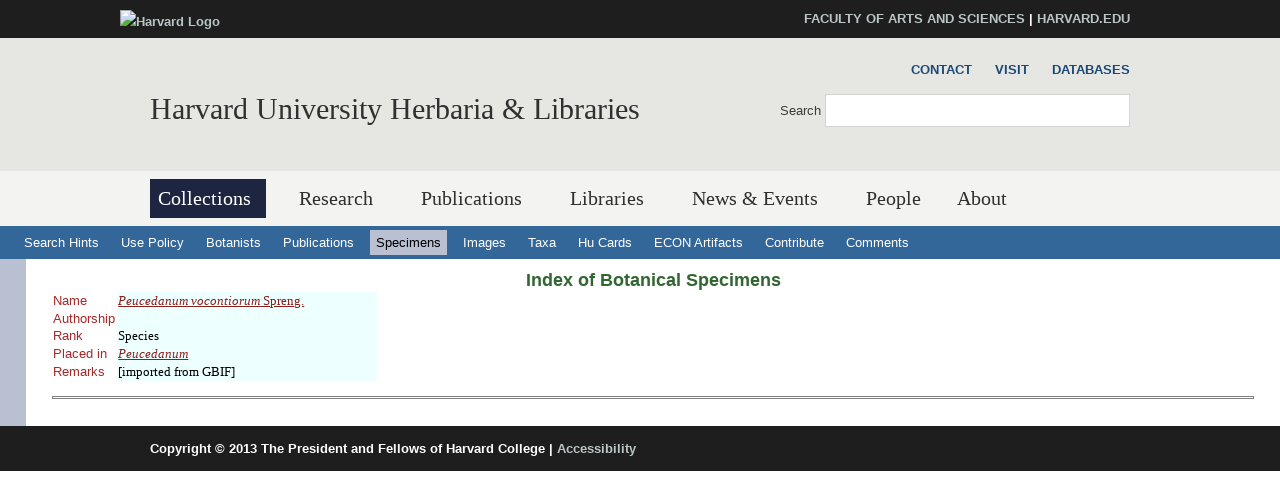

--- FILE ---
content_type: text/css
request_url: https://kiki.huh.harvard.edu/databases/dbstyles.css
body_size: 2690
content:
/* all content styles begins for databases directory */
	body {
	background-color: #c7ccbf; 
	font-size : small; 
	color: #000000;
	margin: 0px;
	padding: 0px;
	}
	#allcontent {
	background-color: white;
	margin: 0px;
	padding: 0px;
	}
	/* all content styles ends */

/* header styles begins */
	#old_header {
 	font-family: Verdana, Arial, Helvetica, sans-serif;  
	background-color: #b8c0d2;
	margin: 0px;
	padding: 0px;
    }
 
#branding_header a { 
	text-decoration: none;
}
#header-container a { 
	text-decoration: none;
}
#branding_footer a { 
	text-decoration: none;
}

    /* top_menu style begins */
    	/* embedded navbar begins */
    	#embed_nav {
    	float: right;
		margin: 0px 0px 5px 0px;
		padding: 0px;
		}
		#embed_nav ul {
		list-style: none;
		margin: 5px 0px 2px 0px;
		padding: 0px 5px 5px 0px;
		white-space: nowrap;
		}
		#embed_nav li {
		display: inline;
		padding: 2px;
		margin: 0px;
		}
		#embed_nav a {
		font-size: 90%;
		color: #89201b;
		text-decoration: none;	
		}	
		#embed_nav a:hover {
		text-decoration: underline;
		}
    	/* embedded navbar begins */
    
		/* google tool bar styles begin */
		#google-bar {
		float: right;
		font-size: 70%;
		margin: 4px 0px 0px 0px;
		padding: 0px;
		}
		/* google tool bar styles begin */
	/* top_menu style ends */
	
	/* mid_sect style begins */
	#mid_sect {
/*
        background-image: url(http://www.huh.harvard.edu/research/seasianfloras/images/acer_banner2.jpg);
*/	
	margin: 0px;
	padding: 0px;
	clear: right;
	height: 110px;
	}
	#mid_sect img {
	margin: 5px;
	border: none;
	}
		/* for home page only, bigger image */
		#home_mid_sect {
/*
		background-image: url(http://zatoichi.huh.harvard.edu/research/seasianfloras/images/acer_banner_home5.jpg);
*/
		margin: 0px;
		padding: 0px;
		clear: right;
		height: 200px;
		}
		#home_mid_sect img {
		border: none;
		margin: 5px;
		}
	/* mid_sect style begins */
    
	/* topnav css begins */
	#topnav {
	clear: left;
	font-family: Verdana, Arial, Helvetica, sans-serif; 
	}
	#topnav ul {
	margin: 0px;
	padding: 5px;
	text-align: center;
	font-size: 1.1em;
	list-style: none;
	background-color: #003452;
	}
	#topnav li {
	display: inline;
	padding: 0px 5px;
	margin: 0px;
	}
	#topnav a {
	color: white;
	text-decoration: none;
	padding: 5px;
	margin: 0px;	
	}	
	#topnav li.active a {
	text-decoration: none;
	background-color: #336699;
	color: white;
	margin: 0px;
	padding: 5px;
	}
	#topnav li.active {
	color: white;
	}
	#topnav a:hover {
	text-decoration: none;
	background-color: #336699;
	color: white;
	margin: 0px;
	padding: 5px;
	}
	/* topnav css ends */
	
	/* second navbar style begins */
	#nav2 {
	background: #336699;
	color: white;
	font-family: Verdana, Arial, Helvetica, sans-serif; 
	}
	#nav2 ul {
	text-align: left;
	font-size: 1em;
	list-style: none;
	margin: 0px 0px 0px 10px;
	padding: 5px;
	}
	#nav2 li {
	display: inline;
	text-align: center;
	padding: 0px 3px;
	margin: 0px;
	}
	#nav2 a {
	color: white;
	text-decoration: none;
	margin: 0px;
	padding: 5px 6px;
	}	
	#nav2 a.active {
	background-color: #b8c0d2;
	color: black;
	text-decoration: none;
	margin: 0px;
	padding: 5px 6px;
	}
	#nav2 a:hover {
	background-color: #b8c0d2;
	color: black;
	text-decoration: none;
	margin: 0px;
	padding: 5px 6px;
	}
	/* second navbar style ends */	
/* header styles ends */
	
/* sidenav style begins */
	#sidenav {
 	font-family: Verdana, Arial, Helvetica, sans-serif;  
	color: #89201b;
	margin: 0px 30px 0px 0px;
	padding: 30px 0px 20px 5px;
	float: left;
	width: 220px;
	background: #b8c0d2;
	}
	#sidenav ul {
	font-size: 100%;
	list-style: none;
	margin: 5px;
	padding: 0px;
	line-height: 1.5em;
	}
	#sidenav li {
	text-align: left;
	padding: 5px 5px 5px 5px;
	margin: 0px;
	}
	#sidenav p {
	color: black;
	margin-left: 10px;
	}
	#sidenav a {
	color: #89201b;
	text-decoration: none;
	margin: 0px;
	padding: 0px;
	}	
	#sidenav a.active {
	text-decoration: underline;
	font-weight: bold;
	margin: 0px;
	padding: 0px;
	}
	#sidenav a:hover {
	text-decoration: underline;
	margin: 0px;
	padding: 0px;
	}
	#sidenav img {
	margin: 0px;
	padding: 0px;
	}
	/* sidenav for publications begins */
    #sidenav .clear_left {
    clear: left;
    padding: 0px;
    padding-top: 15px;
	}
	/* sidenav for publications ends */
/* sidenav style ends */
	
/* main text styles begin */
	#main {
 	font-family: Verdana, Arial, Helvetica, sans-serif;  
	background: #b8c0d2;
	margin: 0px;
	padding: 0px;
	}
	#main_text {
	background: white;
	margin: 0px;
	padding: 0px;
	padding-left: 35px;
	padding-right: 35px;
	margin-left: 225px;
	padding-bottom: 20px;
	}
	#main_text p {
	padding: 5px;
	margin: 0px;
	padding-top: 20px;
	}
	#main_text li {
	font-size: 90%;
	list-style: none;
	line-height: 1.8em;
	}
	#main_text a {
	font-size: 100%;
	color: #89201b;
	text-decoration: underline;
	}
	#main_text a:hover {
	text-decoration: none;
	}
	#main_text a:visited {
	color: #003452;
	}
	#main_text h3 {
	padding: 0px;
	margin: 0px;
	padding-top: 20px;
	font-size: 100%;
	text-align: left;
	color: #336633;
	}
	#main_text img {
	border: black solid 1px;
	}
	#main_text_wide {
	background: white;
	margin: 0px;
	padding: 0px;
	padding-left: 2em;
	padding-right: 2em;
	margin-left: 2em;
	padding-bottom: 20px;
	}
	#main_text_wide p {
	padding: 5px;
	margin: 0px;
	padding-top: 20px;
	}
	#main_text_wide li {
	font-size: 90%;
	list-style: none;
	line-height: 1.8em;
	}
	#main_text_wide a {
	font-size: 100%;
	color: #89201b;
	text-decoration: underline;
	}
	#main_text_wide a:hover {
	text-decoration: none;
	}
	#main_text_wide a:visited {
	color: #003452;
	}
	#main_text_wide h3 {
	padding: 0px;
	margin: 0px;
	padding-top: 20px;
	font-size: 100%;
	text-align: left;
	color: #336633;
	}
	#main_text_wide img {
	border: black solid 1px;
	}
	#main h1 {
	font-family: Verdana, Arial, Helvetica, sans-serif; 
	font-size: 140%;
	text-align: left;
	color: #336633;
	margin: 0px;
	padding: 10px 10px 10px 0px;
	}
	#main h2 {
	font-family: Verdana, Arial, Helvetica, sans-serif; 
	padding: 0px;
	margin: 0px;
	padding-top: 20px;
	font-size: 100%;
	text-align: left;
	color: #003452;
	}
	p {
	margin: 0px;
	padding: 0px;
	font-size: 100%;
	line-height: 1.4em;
	}
	li.red {
	color: red;
	}
	.float_right {
	float: right;
	margin: 5px;
	}
	.rightfloat {
    float: right;
    width: 200px;
    padding: 5px;
    border: none;
    }
    .float_left {
	float: left;
	margin: 5px;
	}
    .leftfloat {
    float: left;
    width: 200px;
    padding: 5px;
    border: none;
    }
    .floatleft {
    clear: left;
    border: none;
    width: 200px;
    float: left;
    padding: 5px;
    }
    a.clear_left {
    clear: left;
    }
/* main text styles end */
	#allcontent .clear {
	clear: both;
	}

/* details for database page styles begin */	
#title h3 {
	font-style: bold;
	font-size: 1.4em;
	padding-top: 10px;	
	text-align: center;
}
#title a { 
	color: #336633;
    text-decoration:none;
} 
#desc {
	border-top: 1px black solid;
	border-bottom: 1px black solid;
}
#content {
	padding-top: 30px;
}
div.entity { /* name of div that includes the main table*/
	position: relative;
	margin: 0px 20px;
	border-bottom: thin indigo dotted;
	padding-bottom: 12px;
	margin-bottom: 12px;
}
table.h-object {
	width: 80%;	
	border: 1px blue solid;
	background: #EEFFFF; 
}
tr.item_row {
	background: #CCFFFF; 
}
tr.odd_item_row {
	background: #DDEEFF; 
}
table.image {
	vertical-align: top; 
	valign: top;	
}
table.text {
	vertical-align: top; 
	valign: top;	
	border-collapse:collapse;
}
th, td { 
    padding: 0.1em;
}
td {
	font:normal 1.0em Arial, Helvetica, Sans-serif;	
	valign: top;	
	vertical-align: top; 
}
td.header {
	font-style: bold;
	color: darkred;
}
td.cap {
	width: 20%;
	color: brown;	
}
td.item_cap {
	width: 20%;
	color: brown;	
}
td.det_item_cap {
	width: 20%;
	color: brown;	
}
td.val {
	font:normal 1.0em Georgia, Garmon, Times, serif; 
	width: 80%;
	background: #EEFFFF; 
}
td.item_val {
	width: 80%;
}
td.det_item_val {
	width: 80%;
	background: #CCEEFF; 
}
td.odd_det_item_val {
	width: 80%;
	background: #CCFFEE; 
}
td.section-header {
	font: italic 0.84em Arial, Helvetica, Sans-serif;
	color: darkred;
	text-align: center;
}
td.section-subheader {
	font: italic 0.86em Arial, Helvetica, Sans-serif;
	color: darkred;
	text-align: center;
}
div.image-links {
	position: absolute;
	font-size: 0.80em;
	top: 4px;
	right: 4px;
}
ul.image-list {
	position: absolute;
	top: 210px;
	left: -40px;
	list-style: none;	
}
h4 {
 text-align: center;
}
a {
	font-size: 100%;
	color: #89201b;
	text-decoration: underline;
	}
a:hover {
	text-decoration: none;
	}
a:visited {
	color: #003452;
	}
/* details for database page styles begin */

/* a-z checklist styles */
ul.alphList li {
display: inline;
line-height: 1.8em;
padding: 5px;
}
ul.alphList a {
font-size: 100%;
color: black;
text-decoration: underline;
}
ul.alphList a:hover {
text-decoration: none;
color: #89201b;
}

#quicksearchtable { 
 border-width: 1px; 
 border-style: solid; 
 border-color: gray; 
}

/* footer styles begin */
	#footer {
	color: white; 
	clear: both;
	background: #003452;
	height: 40px;
	margin: 0px;
	padding: 1px 0px 0px 0px;
	padding-bottom: 10px;
	}
	/* embedded bottom navbar begins */
    #embed_nav2 {
    float: right;
	margin: 0px 30px 25px 15px;
	padding: 5px;
	}
	#embed_nav2 ul {
	list-style: none;
	margin: 10px 0px 0px 22px;
	padding: 0px 0px 0px 0px;
	white-space: nowrap;
	}
	#embed_nav2 li {
	display: inline;
	padding: 2px;
	margin: 0px;
	}
	#embed_nav2 a {
	font-size: 90%;
	color: white;
	text-decoration: none;	
	}	
	#embed_nav2 a:hover {
	text-decoration: underline;
	}
    /* embedded bottom navbar ends */ 
	h5 {
	margin: 10px;
	text-align: left;
	color: white;
	}	 
	.footer_indent {
	margin-left: 125px;
	}
	#footer h5 a {
	color: white;
	text-decoration: underline;
	}	
	#footer h5 a:hover {
	text-decoration: none;
	}
/* footer styles end */

/* Styled Button */ 
input.styledButton {
    font-family: Arial, Helvetica, sans-serif;
    font-size: 12px;
    color: #000000;
    padding: 3px 10px;
    background: -moz-linear-gradient(
        top,
        #f0f0f0 0%,
        #bdbdbd);
    background: -webkit-gradient(
        linear, left top, left bottom,
        from(#f0f0f0),
        to(#bdbdbd));
    -moz-border-radius: 6px;
    -webkit-border-radius: 6px;
    border-radius: 6px;
    border: 1px solid #104000;
    -moz-box-shadow:
        0px 1px 3px rgba(000,000,000,0.5),
        inset 0px 0px 2px rgba(061,061,061,1);
    -webkit-box-shadow:
        0px 1px 3px rgba(000,000,000,0.5),
        inset 0px 0px 2px rgba(061,061,061,1);
    box-shadow:
        0px 1px 3px rgba(000,000,000,0.5),
        inset 0px 0px 2px rgba(061,061,061,1);
    text-shadow:
        0px -1px 0px rgba(077,076,077,0.4),
        1px 1px 1px rgba(255,255,255,0.3);
}
input.styledButton[disabled="disabled"], input.styledButton:disabled { 
    color: GrayText;
    background: -moz-linear-gradient(
        top,
        #d0d0d0 0%,
        #cdcdcd);
    background: -webkit-gradient(
        linear, left top, left bottom,
        from(#d0d0d0),
        to(#cdcdcd));
    border: 1px solid #555555;
}


/* Pages with lists of thumbnails */
div.tndiv{
    float: left;
    text-align: center;
    width: 170px;
    height: 280px;
}

div.tnimg{
    width:  160px;
    height: 220px;
    border: 1px solid gray;
    overflow:   hidden;
}

div.tnimg a{
    display: block;
    margin-left: auto;
    margin-right: auto;
    height: 100%;
}

div.tnimg img{
    width: 100%;
}
